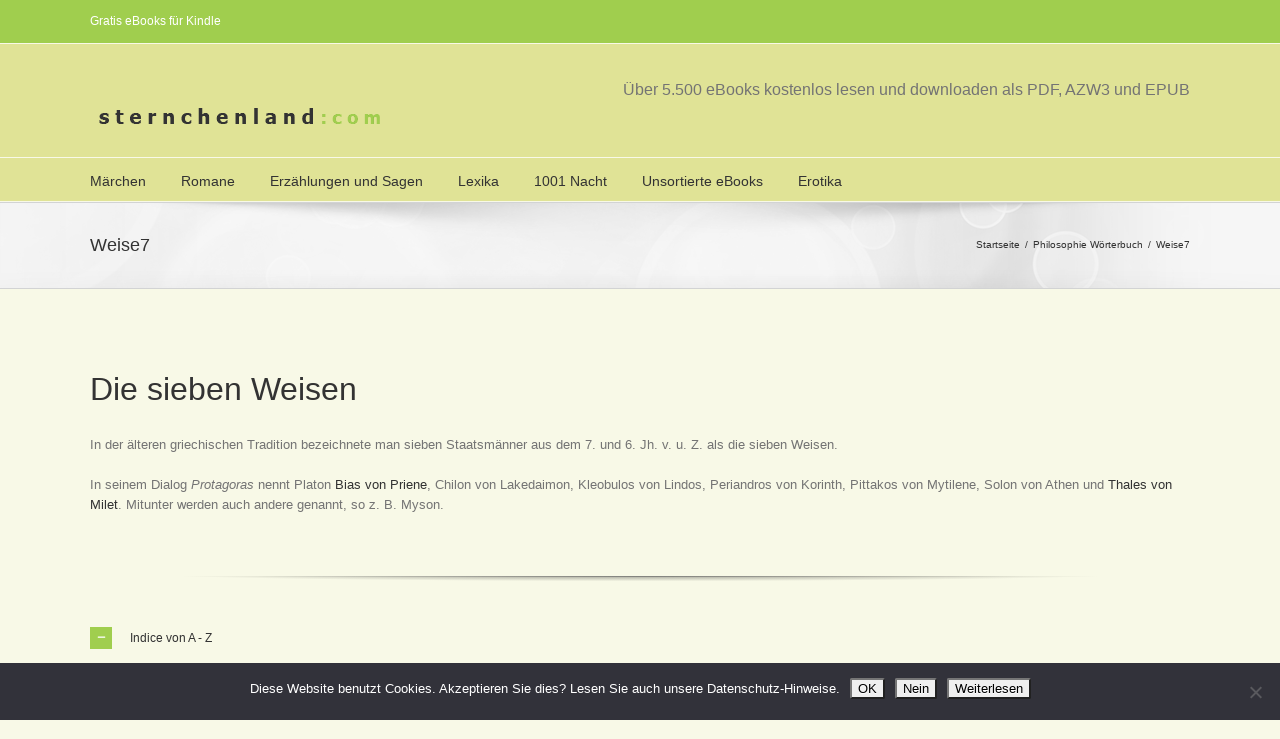

--- FILE ---
content_type: text/html; charset=utf-8
request_url: https://www.google.com/recaptcha/api2/aframe
body_size: 266
content:
<!DOCTYPE HTML><html><head><meta http-equiv="content-type" content="text/html; charset=UTF-8"></head><body><script nonce="eFkgDQnvVf2aeTThLTb9iA">/** Anti-fraud and anti-abuse applications only. See google.com/recaptcha */ try{var clients={'sodar':'https://pagead2.googlesyndication.com/pagead/sodar?'};window.addEventListener("message",function(a){try{if(a.source===window.parent){var b=JSON.parse(a.data);var c=clients[b['id']];if(c){var d=document.createElement('img');d.src=c+b['params']+'&rc='+(localStorage.getItem("rc::a")?sessionStorage.getItem("rc::b"):"");window.document.body.appendChild(d);sessionStorage.setItem("rc::e",parseInt(sessionStorage.getItem("rc::e")||0)+1);localStorage.setItem("rc::h",'1769409443353');}}}catch(b){}});window.parent.postMessage("_grecaptcha_ready", "*");}catch(b){}</script></body></html>